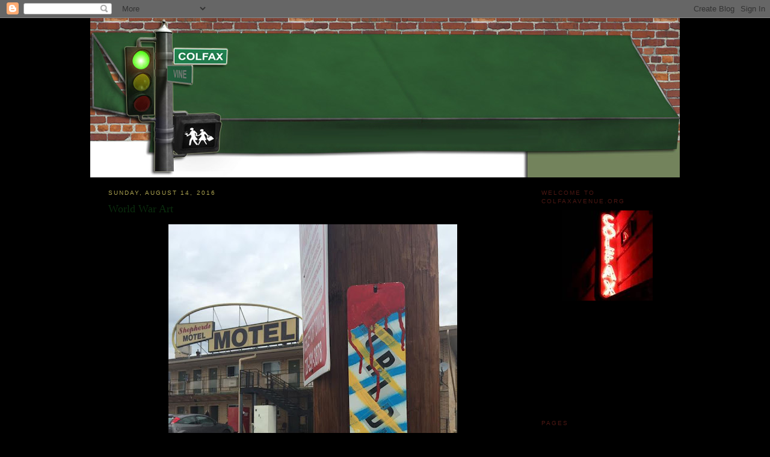

--- FILE ---
content_type: text/html; charset=UTF-8
request_url: http://www.colfaxavenue.org/2016/08/world-war-art.html
body_size: 15514
content:
<!DOCTYPE html>
<html dir='ltr' xmlns='http://www.w3.org/1999/xhtml' xmlns:b='http://www.google.com/2005/gml/b' xmlns:data='http://www.google.com/2005/gml/data' xmlns:expr='http://www.google.com/2005/gml/expr'>
<meta content='Colfax Avenue is the longest commercial street in the USA, and truly one of the most unique streets anywhere. ColfaxAvenue.org is a definitive guide to the heart and soul of Colfax, which runs through Golden, Lakewood, Denver, Aurora, Strasburg, and Bennett, Colorado.' name='description'/>
<meta content='colfax avenue,colfax ave,highway 40,route 40,denver,lakewood,aurora,colorado' name='keywords'/>
<head>
<link href='https://www.blogger.com/static/v1/widgets/2944754296-widget_css_bundle.css' rel='stylesheet' type='text/css'/>
<meta content='text/html; charset=UTF-8' http-equiv='Content-Type'/>
<meta content='blogger' name='generator'/>
<link href='http://www.colfaxavenue.org/favicon.ico' rel='icon' type='image/x-icon'/>
<link href='http://www.colfaxavenue.org/2016/08/world-war-art.html' rel='canonical'/>
<link rel="alternate" type="application/atom+xml" title="Colfax Avenue - Atom" href="http://www.colfaxavenue.org/feeds/posts/default" />
<link rel="alternate" type="application/rss+xml" title="Colfax Avenue - RSS" href="http://www.colfaxavenue.org/feeds/posts/default?alt=rss" />
<link rel="service.post" type="application/atom+xml" title="Colfax Avenue - Atom" href="https://www.blogger.com/feeds/5615125329962642667/posts/default" />

<link rel="alternate" type="application/atom+xml" title="Colfax Avenue - Atom" href="http://www.colfaxavenue.org/feeds/165664949270902196/comments/default" />
<!--Can't find substitution for tag [blog.ieCssRetrofitLinks]-->
<link href='https://blogger.googleusercontent.com/img/b/R29vZ2xl/AVvXsEgOBwapANRsQkhF7SkXY2TWnUHAOKOQE6leyHWSyVrMUBKd_NZhBspwYfIzPu91l9IlR75xQ-44vsvrK0PmiAufP8clZwatJOhgm_005YsH9bs8OahXphkLwWQ0F6Hpjb5OpGXyAYfQnjE/s640/WorldWarArt.jpg' rel='image_src'/>
<meta content='http://www.colfaxavenue.org/2016/08/world-war-art.html' property='og:url'/>
<meta content='World War Art' property='og:title'/>
<meta content='  Photo by Tom Fesing   Cool World War Art piece in front of the Shepherd&#39;s Motel at Valentia &amp; East Colfax Ave. ' property='og:description'/>
<meta content='https://blogger.googleusercontent.com/img/b/R29vZ2xl/AVvXsEgOBwapANRsQkhF7SkXY2TWnUHAOKOQE6leyHWSyVrMUBKd_NZhBspwYfIzPu91l9IlR75xQ-44vsvrK0PmiAufP8clZwatJOhgm_005YsH9bs8OahXphkLwWQ0F6Hpjb5OpGXyAYfQnjE/w1200-h630-p-k-no-nu/WorldWarArt.jpg' property='og:image'/>
<title>Colfax Avenue: World War Art</title>
<style id='page-skin-1' type='text/css'><!--
/*
-----------------------------------------------
Blogger Template Style
Name:     Minima
Designer: Douglas Bowman
URL:      www.stopdesign.com
Date:     26 Feb 2004
Updated by: Blogger Team
----------------------------------------------- */
/* Variable definitions
====================
<Variable name="bodyfont" description="Text Font"
type="font" default="normal normal 100% Georgia, Serif">
<Variable name="headerfont" description="Sidebar Title Font"
type="font"
default="normal normal 78% 'Trebuchet MS',Trebuchet,Arial,Verdana,Sans-serif">
<Variable name="pagetitlefont" description="Blog Title Font"
type="font"
default="normal normal 200% Georgia, Serif">
<Variable name="descriptionfont" description="Blog Description Font"
type="font"
default="normal normal 78% 'Trebuchet MS', Trebuchet, Arial, Verdana, Sans-serif">
<Variable name="postfooterfont" description="Post Footer Font"
type="font"
default="normal normal 78% 'Trebuchet MS', Trebuchet, Arial, Verdana, Sans-serif">
<Variable name="startSide" description="Side where text starts in blog language"
type="automatic" default="left">
<Variable name="endSide" description="Side where text ends in blog language"
type="automatic" default="right">
*/
/* Use this with templates/template-twocol.html */
body {
background: #000000;
background-position:center top;
margin:0;
color:#000000;
font:x-small Georgia Serif;
font-size/* */:/**/small;
font-size: /**/small;
text-align: center;
}
#stage {
width: 980px;
background: url('http://spillout.com/images/colfaxavenue-sidebar.jpg') repeat-y;
}
a:link {
color:#91171f ;
text-decoration:none;
}
a:visited {
color:#91171f ;
text-decoration:none;
}
a:hover {
color:#91171f;
text-decoration:underline;
}
a img {
border-width:0;
}
/* Header
-----------------------------------------------
*/
#header-wrapper {
border-bottom:1px solid #000000;
}
#header-inner {
background-position: center;
}
#header {
margin: 0px;
text-align: center;
color:#0a2b0d;
}
#header h1 {
margin:5px 5px 0;
padding:0px;
line-height:1.2em;
letter-spacing:.05em;
font: normal bold 22px Georgia, Serif;
}
#header a {
color:#0a2b0d;
text-decoration:none;
}
#header a:hover {
color:#e17c6d;
}
#header .description {
margin:0 5px 5px;
padding:0 0px 15px 80px;
max-width:500px;
text-transform:uppercase;
letter-spacing:.2em;
line-height: 1.4em;
font: normal normal 12px 'Trebuchet MS', Trebuchet, Arial, Verdana, Sans-serif;
color: #535353;
}
#header img {
}
/* Outer-Wrapper
----------------------------------------------- */
#outer-wrapper {
width: 980px;
margin:0 auto;
padding:0px 0 50px 0;
text-align:left;
font: normal normal 100% Georgia, Serif;
}
#main-wrapper {
width: 680px;
float: left;
word-wrap: break-word; /* fix for long text breaking sidebar float in IE */
overflow: hidden;     /* fix for long non-text content breaking IE sidebar float */
padding-top: 0px;
margin-left: 30px;
margin-right: 30px;
}
#sidebar-wrapper {
width: 220px;
float: right;
padding: 10px;
padding-top: 0px;
word-wrap: break-word; /* fix for long text breaking sidebar float in IE */
overflow: hidden;      /* fix for long non-text content breaking IE sidebar float */
}
#sidebar-wrapper a:link, #sidebar-wrapper a:visited {color:#1c2f1e;}
/* Headings
----------------------------------------------- */
h2 {
margin:1.5em 0 .75em;
font:normal normal 78% 'Trebuchet MS',Trebuchet,Arial,Verdana,Sans-serif;
line-height: 1.4em;
text-transform:uppercase;
letter-spacing:.2em;
color:#0a2b0d;
}
#sidebar h2 {
margin:1.5em 0 .75em;
font:78%/1.4em "Trebuchet MS",Trebuchet,Arial,Verdana,Sans-serif;
text-transform:uppercase;
letter-spacing:.2em;
color:#4b1713;
}
/* Posts
-----------------------------------------------
*/
h2.date-header {
margin:1.5em 0 .5em;
color: #aba250 ;
}
.post {
margin:.5em 0 1.5em;
border-bottom:1px dotted #000000;
padding-bottom:1.5em;
}
.post h3 {
margin:.25em 0 0;
padding:0 0 4px;
font-size:140%;
font-weight:normal;
line-height:1.4em;
color:#0a2b0d;
}
.post h3 a, .post h3 a:visited, .post h3 strong {
display:block;
text-decoration:none;
color:#0a2b0d;
font-weight:normal;
}
.post h3 strong, .post h3 a:hover {
color:#0a2b0d;
}
.post-body {
margin:0 0 .75em;
line-height:1.6em;
}
.post-body blockquote {
line-height:1.3em;
}
.post-footer {
margin: .75em 0;
color:#333;
text-transform:uppercase;
letter-spacing:.1em;
font: normal normal 78% 'Trebuchet MS', Trebuchet, Arial, Verdana, Sans-serif;
line-height: 1.4em;
}
.comment-link {
margin-left:.6em;
}
.post img {
padding:4px;
border:1px solid #000000;
}
.post blockquote {
margin:1em 20px;
}
.post blockquote p {
margin:.75em 0;
}
/* Comments
----------------------------------------------- */
#comments h4 {
margin:1em 0;
font-weight: bold;
line-height: 1.4em;
text-transform:uppercase;
letter-spacing:.2em;
color: #333;
}
#comments-block {
margin:1em 0 1.5em;
line-height:1.6em;
}
#comments-block .comment-author {
margin:.5em 0;
}
#comments-block .comment-body {
margin:.25em 0 0;
}
#comments-block .comment-footer {
margin:-.25em 0 2em;
line-height: 1.4em;
text-transform:uppercase;
letter-spacing:.1em;
}
#comments-block .comment-body p {
margin:0 0 .75em;
}
.deleted-comment {
font-style:italic;
color:gray;
}
#blog-pager-newer-link {
float: left;
}
#blog-pager-older-link {
float: right;
}
#blog-pager {
text-align: center;
}
.feed-links {
clear: both;
line-height: 2.5em;
}
/* Sidebar Content
----------------------------------------------- */
.sidebar {
color: #000000;
line-height: 1.5em;
}
.sidebar ul {
list-style:none;
margin:0 0 0;
padding:0 0 0;
}
.sidebar li {
margin:0;
padding-top:0;
padding-right:0;
padding-bottom:.25em;
padding-left:15px;
text-indent:-15px;
line-height:1.5em;
}
.sidebar .widget, .main .widget {
border-bottom:1px dotted #000000;
margin:0 0 1.5em;
padding:0 0 1.5em;
}
.main .Blog {
border-bottom-width: 0;
}
/* Profile
----------------------------------------------- */
.profile-img {
float: left;
margin-top: 0;
margin-right: 5px;
margin-bottom: 5px;
margin-left: 0;
padding: 4px;
border: 1px solid #000000;
}
.profile-data {
margin:0;
text-transform:uppercase;
letter-spacing:.1em;
font: normal normal 78% 'Trebuchet MS', Trebuchet, Arial, Verdana, Sans-serif;
color: #000000;
font-weight: bold;
line-height: 1.6em;
}
.profile-datablock {
margin:.5em 0 .5em;
}
.profile-textblock {
margin: 0.5em 0;
line-height: 1.6em;
}
.profile-link {
font: normal normal 78% 'Trebuchet MS', Trebuchet, Arial, Verdana, Sans-serif;
text-transform: uppercase;
letter-spacing: .1em;
}
/* Footer
----------------------------------------------- */
#footer {
width:980px;
clear:both;
margin:0 auto;
padding-top:15px;
line-height: 1.6em;
text-transform:uppercase;
letter-spacing:.1em;
text-align: center;
}

--></style>
<link href='https://www.blogger.com/dyn-css/authorization.css?targetBlogID=5615125329962642667&amp;zx=9402797b-3677-429e-97aa-016e9841c0d6' media='none' onload='if(media!=&#39;all&#39;)media=&#39;all&#39;' rel='stylesheet'/><noscript><link href='https://www.blogger.com/dyn-css/authorization.css?targetBlogID=5615125329962642667&amp;zx=9402797b-3677-429e-97aa-016e9841c0d6' rel='stylesheet'/></noscript>
<meta name='google-adsense-platform-account' content='ca-host-pub-1556223355139109'/>
<meta name='google-adsense-platform-domain' content='blogspot.com'/>

</head>
<body>
<div class='navbar section' id='navbar'><div class='widget Navbar' data-version='1' id='Navbar1'><script type="text/javascript">
    function setAttributeOnload(object, attribute, val) {
      if(window.addEventListener) {
        window.addEventListener('load',
          function(){ object[attribute] = val; }, false);
      } else {
        window.attachEvent('onload', function(){ object[attribute] = val; });
      }
    }
  </script>
<div id="navbar-iframe-container"></div>
<script type="text/javascript" src="https://apis.google.com/js/platform.js"></script>
<script type="text/javascript">
      gapi.load("gapi.iframes:gapi.iframes.style.bubble", function() {
        if (gapi.iframes && gapi.iframes.getContext) {
          gapi.iframes.getContext().openChild({
              url: 'https://www.blogger.com/navbar/5615125329962642667?po\x3d165664949270902196\x26origin\x3dhttp://www.colfaxavenue.org',
              where: document.getElementById("navbar-iframe-container"),
              id: "navbar-iframe"
          });
        }
      });
    </script><script type="text/javascript">
(function() {
var script = document.createElement('script');
script.type = 'text/javascript';
script.src = '//pagead2.googlesyndication.com/pagead/js/google_top_exp.js';
var head = document.getElementsByTagName('head')[0];
if (head) {
head.appendChild(script);
}})();
</script>
</div></div>
<div id='outer-wrapper'><div id='wrap2'>
<!-- skip links for text browsers -->
<span id='skiplinks' style='display:none;'>
<a href='#main'>skip to main </a> |
      <a href='#sidebar'>skip to sidebar</a>
</span>
<div id='stage'>
<div id='header'><a href='http://www.colfaxavenue.com'><img border='0' src='http://spillout.com/images/colfaxavenue-header.jpg'/></a></div>
<div id='content-wrapper'>
<div id='crosscol-wrapper' style='text-align:center'>
<div class='crosscol no-items section' id='crosscol'></div>
</div>
<div id='main-wrapper'>
<div class='main section' id='main'><div class='widget Blog' data-version='1' id='Blog1'>
<div class='blog-posts hfeed'>

          <div class="date-outer">
        
<h2 class='date-header'><span>Sunday, August 14, 2016</span></h2>

          <div class="date-posts">
        
<div class='post-outer'>
<div class='post hentry' itemscope='itemscope' itemtype='http://schema.org/BlogPosting'>
<a name='165664949270902196'></a>
<h3 class='post-title entry-title' itemprop='name'>
World War Art
</h3>
<div class='post-header'>
<div class='post-header-line-1'></div>
</div>
<div class='post-body entry-content' id='post-body-165664949270902196' itemprop='articleBody'>
<table align="center" cellpadding="0" cellspacing="0" class="tr-caption-container" style="margin-left: auto; margin-right: auto; text-align: center;"><tbody>
<tr><td style="text-align: center;"><a href="https://blogger.googleusercontent.com/img/b/R29vZ2xl/AVvXsEgOBwapANRsQkhF7SkXY2TWnUHAOKOQE6leyHWSyVrMUBKd_NZhBspwYfIzPu91l9IlR75xQ-44vsvrK0PmiAufP8clZwatJOhgm_005YsH9bs8OahXphkLwWQ0F6Hpjb5OpGXyAYfQnjE/s1600/WorldWarArt.jpg" imageanchor="1" style="margin-left: auto; margin-right: auto;"><img border="0" height="640" src="https://blogger.googleusercontent.com/img/b/R29vZ2xl/AVvXsEgOBwapANRsQkhF7SkXY2TWnUHAOKOQE6leyHWSyVrMUBKd_NZhBspwYfIzPu91l9IlR75xQ-44vsvrK0PmiAufP8clZwatJOhgm_005YsH9bs8OahXphkLwWQ0F6Hpjb5OpGXyAYfQnjE/s640/WorldWarArt.jpg" width="480" /></a></td></tr>
<tr><td class="tr-caption" style="text-align: center;">Photo by Tom Fesing</td></tr>
</tbody></table>
<span class="fbPhotosPhotoCaption" data-ft="{&quot;tn&quot;:&quot;K&quot;}" id="fbPhotoSnowliftCaption" tabindex="0"><span class="hasCaption">Cool World War Art piece in front of the Shepherd's Motel at Valentia &amp; East Colfax Ave. </span></span>
<div style='clear: both;'></div>
</div>
<div class='post-footer'>
<div class='post-footer-line post-footer-line-1'><span class='post-author vcard'>
Posted by
<span class='fn'>
<a href='https://www.blogger.com/profile/05786817197870334861' itemprop='author' rel='author' title='author profile'>
Colfax Avenue
</a>
</span>
</span>
<span class='post-timestamp'>
at
<a class='timestamp-link' href='http://www.colfaxavenue.org/2016/08/world-war-art.html' itemprop='url' rel='bookmark' title='permanent link'><abbr class='published' itemprop='datePublished' title='2016-08-14T00:00:00-06:00'>12:00&#8239;AM</abbr></a>
</span>
<span class='post-comment-link'>
</span>
<span class='post-icons'>
<span class='item-control blog-admin pid-1027718972'>
<a href='https://www.blogger.com/post-edit.g?blogID=5615125329962642667&postID=165664949270902196&from=pencil' title='Edit Post'>
<img alt='' class='icon-action' height='18' src='https://resources.blogblog.com/img/icon18_edit_allbkg.gif' width='18'/>
</a>
</span>
</span>
<div class='post-share-buttons goog-inline-block'>
<a class='goog-inline-block share-button sb-email' href='https://www.blogger.com/share-post.g?blogID=5615125329962642667&postID=165664949270902196&target=email' target='_blank' title='Email This'><span class='share-button-link-text'>Email This</span></a><a class='goog-inline-block share-button sb-blog' href='https://www.blogger.com/share-post.g?blogID=5615125329962642667&postID=165664949270902196&target=blog' onclick='window.open(this.href, "_blank", "height=270,width=475"); return false;' target='_blank' title='BlogThis!'><span class='share-button-link-text'>BlogThis!</span></a><a class='goog-inline-block share-button sb-twitter' href='https://www.blogger.com/share-post.g?blogID=5615125329962642667&postID=165664949270902196&target=twitter' target='_blank' title='Share to X'><span class='share-button-link-text'>Share to X</span></a><a class='goog-inline-block share-button sb-facebook' href='https://www.blogger.com/share-post.g?blogID=5615125329962642667&postID=165664949270902196&target=facebook' onclick='window.open(this.href, "_blank", "height=430,width=640"); return false;' target='_blank' title='Share to Facebook'><span class='share-button-link-text'>Share to Facebook</span></a><a class='goog-inline-block share-button sb-pinterest' href='https://www.blogger.com/share-post.g?blogID=5615125329962642667&postID=165664949270902196&target=pinterest' target='_blank' title='Share to Pinterest'><span class='share-button-link-text'>Share to Pinterest</span></a>
</div>
</div>
<div class='post-footer-line post-footer-line-2'><span class='post-labels'>
</span>
</div>
<div class='post-footer-line post-footer-line-3'><span class='post-location'>
</span>
</div>
</div>
</div>
<div class='comments' id='comments'>
<a name='comments'></a>
<h4>No comments:</h4>
<div id='Blog1_comments-block-wrapper'>
<dl class='avatar-comment-indent' id='comments-block'>
</dl>
</div>
<p class='comment-footer'>
<div class='comment-form'>
<a name='comment-form'></a>
<h4 id='comment-post-message'>Post a Comment</h4>
<p>
</p>
<a href='https://www.blogger.com/comment/frame/5615125329962642667?po=165664949270902196&hl=en&saa=85391&origin=http://www.colfaxavenue.org' id='comment-editor-src'></a>
<iframe allowtransparency='true' class='blogger-iframe-colorize blogger-comment-from-post' frameborder='0' height='410px' id='comment-editor' name='comment-editor' src='' width='100%'></iframe>
<script src='https://www.blogger.com/static/v1/jsbin/2830521187-comment_from_post_iframe.js' type='text/javascript'></script>
<script type='text/javascript'>
      BLOG_CMT_createIframe('https://www.blogger.com/rpc_relay.html');
    </script>
</div>
</p>
</div>
</div>

        </div></div>
      
</div>
<div class='blog-pager' id='blog-pager'>
<span id='blog-pager-newer-link'>
<a class='blog-pager-newer-link' href='http://www.colfaxavenue.org/2016/08/colfax-youve-really-outdone-yourself.html' id='Blog1_blog-pager-newer-link' title='Newer Post'>Newer Post</a>
</span>
<span id='blog-pager-older-link'>
<a class='blog-pager-older-link' href='http://www.colfaxavenue.org/2016/08/new-sidewalk-project-first-of-its-kind.html' id='Blog1_blog-pager-older-link' title='Older Post'>Older Post</a>
</span>
<a class='home-link' href='http://www.colfaxavenue.org/'>Home</a>
</div>
<div class='clear'></div>
<div class='post-feeds'>
<div class='feed-links'>
Subscribe to:
<a class='feed-link' href='http://www.colfaxavenue.org/feeds/165664949270902196/comments/default' target='_blank' type='application/atom+xml'>Post Comments (Atom)</a>
</div>
</div>
</div></div>
</div>
<div id='sidebar-wrapper'>
<div class='sidebar section' id='sidebar'><div class='widget Text' data-version='1' id='Text1'>
<h2 class='title'>Welcome to ColfaxAvenue.org</h2>
<div class='widget-content'>
<center><img alt="" src="[data-uri]" / /><br /><b>Miles and miles of content<br />on the Longest, Wickedest<br />Main Street in America<br />since 2004!<br /><br />Celebrating 158 Years<br /> of Colfax Avenue in 2026<br />1868-2026<br /></b></center>
</div>
<div class='clear'></div>
</div><div class='widget PageList' data-version='1' id='PageList1'>
<h2>Pages</h2>
<div class='widget-content'>
<ul>
<li>
<a href='https://www.colfaxavenue.org/'>Home</a>
</li>
<li>
<a href='http://www.colfaxavenue.org/p/about-us.html'>Contact Us</a>
</li>
<li>
<a href='http://www.colfaxavenue.org/p/civic-center-park.html'>Civic Center Park</a>
</li>
<li>
<a href='http://www.colfaxavenue.org/p/colfax-museum.html'>Colfax Avenue Museum</a>
</li>
<li>
<a href='http://www.colfaxavenue.org/p/colfax-crawl_13.html'>Colfax Crawl</a>
</li>
<li>
<a href='http://www.colfaxavenue.org/p/colfax-inspired-art.html'>Colfax Inspired Art</a>
</li>
<li>
<a href='http://www.colfaxavenue.org/p/diners-and-drive-ins.html'>Diners and Drive-Ins</a>
</li>
<li>
<a href='http://www.colfaxavenue.org/p/downtown-town.html'>Downtown A-Town</a>
</li>
<li>
<a href='http://www.colfaxavenue.org/p/golden-triangle.html'>Golden Triangle</a>
</li>
<li>
<a href='http://www.colfaxavenue.org/p/greek-town.html'>Greek Town</a>
</li>
<li>
<a href='http://www.colfaxavenue.org/p/historic-route-40.html'>Historic Route 40</a>
</li>
<li>
<a href='http://www.colfaxavenue.org/p/history-of-colfax-avenue.html'>History of Colfax Avenue</a>
</li>
<li>
<a href='http://www.colfaxavenue.org/p/colfax-avenue-motels.html'>Motels on Colfax Avenue</a>
</li>
<li>
<a href='http://www.colfaxavenue.org/p/music-venues_1.html'>Music Venues</a>
</li>
<li>
<a href='http://www.colfaxavenue.org/p/neon-signs-on-colfax-avenue.html'>Neon Signs on Colfax</a>
</li>
<li>
<a href='http://www.colfaxavenue.org/p/non-profit-organizations_21.html'>Non-Profit Organizations</a>
</li>
<li>
<a href='http://www.colfaxavenue.org/p/schuyler-colfax.html'>Schuyler Colfax</a>
</li>
<li>
<a href='http://www.colfaxavenue.org/p/smoky-hill-trail.html'>Smoky Hill Trail</a>
</li>
<li>
<a href='http://www.colfaxavenue.org/p/performing-arts-venues.html'>Theaters and Performing Arts </a>
</li>
<li>
<a href='http://www.colfaxavenue.org/p/walk-of-fame.html'>Walk of Fame</a>
</li>
</ul>
<div class='clear'></div>
</div>
</div>
<div class='widget Subscribe' data-version='1' id='Subscribe1'>
<div style='white-space:nowrap'>
<h2 class='title'>Subscribe To</h2>
<div class='widget-content'>
<div class='subscribe-wrapper subscribe-type-POST'>
<div class='subscribe expanded subscribe-type-POST' id='SW_READER_LIST_Subscribe1POST' style='display:none;'>
<div class='top'>
<span class='inner' onclick='return(_SW_toggleReaderList(event, "Subscribe1POST"));'>
<img class='subscribe-dropdown-arrow' src='https://resources.blogblog.com/img/widgets/arrow_dropdown.gif'/>
<img align='absmiddle' alt='' border='0' class='feed-icon' src='https://resources.blogblog.com/img/icon_feed12.png'/>
Posts
</span>
<div class='feed-reader-links'>
<a class='feed-reader-link' href='https://www.netvibes.com/subscribe.php?url=http%3A%2F%2Fwww.colfaxavenue.org%2Ffeeds%2Fposts%2Fdefault' target='_blank'>
<img src='https://resources.blogblog.com/img/widgets/subscribe-netvibes.png'/>
</a>
<a class='feed-reader-link' href='https://add.my.yahoo.com/content?url=http%3A%2F%2Fwww.colfaxavenue.org%2Ffeeds%2Fposts%2Fdefault' target='_blank'>
<img src='https://resources.blogblog.com/img/widgets/subscribe-yahoo.png'/>
</a>
<a class='feed-reader-link' href='http://www.colfaxavenue.org/feeds/posts/default' target='_blank'>
<img align='absmiddle' class='feed-icon' src='https://resources.blogblog.com/img/icon_feed12.png'/>
                  Atom
                </a>
</div>
</div>
<div class='bottom'></div>
</div>
<div class='subscribe' id='SW_READER_LIST_CLOSED_Subscribe1POST' onclick='return(_SW_toggleReaderList(event, "Subscribe1POST"));'>
<div class='top'>
<span class='inner'>
<img class='subscribe-dropdown-arrow' src='https://resources.blogblog.com/img/widgets/arrow_dropdown.gif'/>
<span onclick='return(_SW_toggleReaderList(event, "Subscribe1POST"));'>
<img align='absmiddle' alt='' border='0' class='feed-icon' src='https://resources.blogblog.com/img/icon_feed12.png'/>
Posts
</span>
</span>
</div>
<div class='bottom'></div>
</div>
</div>
<div class='subscribe-wrapper subscribe-type-PER_POST'>
<div class='subscribe expanded subscribe-type-PER_POST' id='SW_READER_LIST_Subscribe1PER_POST' style='display:none;'>
<div class='top'>
<span class='inner' onclick='return(_SW_toggleReaderList(event, "Subscribe1PER_POST"));'>
<img class='subscribe-dropdown-arrow' src='https://resources.blogblog.com/img/widgets/arrow_dropdown.gif'/>
<img align='absmiddle' alt='' border='0' class='feed-icon' src='https://resources.blogblog.com/img/icon_feed12.png'/>
Comments
</span>
<div class='feed-reader-links'>
<a class='feed-reader-link' href='https://www.netvibes.com/subscribe.php?url=http%3A%2F%2Fwww.colfaxavenue.org%2Ffeeds%2F165664949270902196%2Fcomments%2Fdefault' target='_blank'>
<img src='https://resources.blogblog.com/img/widgets/subscribe-netvibes.png'/>
</a>
<a class='feed-reader-link' href='https://add.my.yahoo.com/content?url=http%3A%2F%2Fwww.colfaxavenue.org%2Ffeeds%2F165664949270902196%2Fcomments%2Fdefault' target='_blank'>
<img src='https://resources.blogblog.com/img/widgets/subscribe-yahoo.png'/>
</a>
<a class='feed-reader-link' href='http://www.colfaxavenue.org/feeds/165664949270902196/comments/default' target='_blank'>
<img align='absmiddle' class='feed-icon' src='https://resources.blogblog.com/img/icon_feed12.png'/>
                  Atom
                </a>
</div>
</div>
<div class='bottom'></div>
</div>
<div class='subscribe' id='SW_READER_LIST_CLOSED_Subscribe1PER_POST' onclick='return(_SW_toggleReaderList(event, "Subscribe1PER_POST"));'>
<div class='top'>
<span class='inner'>
<img class='subscribe-dropdown-arrow' src='https://resources.blogblog.com/img/widgets/arrow_dropdown.gif'/>
<span onclick='return(_SW_toggleReaderList(event, "Subscribe1PER_POST"));'>
<img align='absmiddle' alt='' border='0' class='feed-icon' src='https://resources.blogblog.com/img/icon_feed12.png'/>
Comments
</span>
</span>
</div>
<div class='bottom'></div>
</div>
</div>
<div style='clear:both'></div>
</div>
</div>
<div class='clear'></div>
</div><div class='widget BlogArchive' data-version='1' id='BlogArchive1'>
<h2>Blog Archive</h2>
<div class='widget-content'>
<div id='ArchiveList'>
<div id='BlogArchive1_ArchiveList'>
<ul class='hierarchy'>
<li class='archivedate collapsed'>
<a class='toggle' href='javascript:void(0)'>
<span class='zippy'>

        &#9658;&#160;
      
</span>
</a>
<a class='post-count-link' href='http://www.colfaxavenue.org/2025/'>
2025
</a>
<span class='post-count' dir='ltr'>(1)</span>
<ul class='hierarchy'>
<li class='archivedate collapsed'>
<a class='toggle' href='javascript:void(0)'>
<span class='zippy'>

        &#9658;&#160;
      
</span>
</a>
<a class='post-count-link' href='http://www.colfaxavenue.org/2025/08/'>
August
</a>
<span class='post-count' dir='ltr'>(1)</span>
</li>
</ul>
</li>
</ul>
<ul class='hierarchy'>
<li class='archivedate collapsed'>
<a class='toggle' href='javascript:void(0)'>
<span class='zippy'>

        &#9658;&#160;
      
</span>
</a>
<a class='post-count-link' href='http://www.colfaxavenue.org/2024/'>
2024
</a>
<span class='post-count' dir='ltr'>(75)</span>
<ul class='hierarchy'>
<li class='archivedate collapsed'>
<a class='toggle' href='javascript:void(0)'>
<span class='zippy'>

        &#9658;&#160;
      
</span>
</a>
<a class='post-count-link' href='http://www.colfaxavenue.org/2024/04/'>
April
</a>
<span class='post-count' dir='ltr'>(16)</span>
</li>
</ul>
<ul class='hierarchy'>
<li class='archivedate collapsed'>
<a class='toggle' href='javascript:void(0)'>
<span class='zippy'>

        &#9658;&#160;
      
</span>
</a>
<a class='post-count-link' href='http://www.colfaxavenue.org/2024/03/'>
March
</a>
<span class='post-count' dir='ltr'>(30)</span>
</li>
</ul>
<ul class='hierarchy'>
<li class='archivedate collapsed'>
<a class='toggle' href='javascript:void(0)'>
<span class='zippy'>

        &#9658;&#160;
      
</span>
</a>
<a class='post-count-link' href='http://www.colfaxavenue.org/2024/02/'>
February
</a>
<span class='post-count' dir='ltr'>(29)</span>
</li>
</ul>
</li>
</ul>
<ul class='hierarchy'>
<li class='archivedate collapsed'>
<a class='toggle' href='javascript:void(0)'>
<span class='zippy'>

        &#9658;&#160;
      
</span>
</a>
<a class='post-count-link' href='http://www.colfaxavenue.org/2021/'>
2021
</a>
<span class='post-count' dir='ltr'>(68)</span>
<ul class='hierarchy'>
<li class='archivedate collapsed'>
<a class='toggle' href='javascript:void(0)'>
<span class='zippy'>

        &#9658;&#160;
      
</span>
</a>
<a class='post-count-link' href='http://www.colfaxavenue.org/2021/03/'>
March
</a>
<span class='post-count' dir='ltr'>(11)</span>
</li>
</ul>
<ul class='hierarchy'>
<li class='archivedate collapsed'>
<a class='toggle' href='javascript:void(0)'>
<span class='zippy'>

        &#9658;&#160;
      
</span>
</a>
<a class='post-count-link' href='http://www.colfaxavenue.org/2021/02/'>
February
</a>
<span class='post-count' dir='ltr'>(27)</span>
</li>
</ul>
<ul class='hierarchy'>
<li class='archivedate collapsed'>
<a class='toggle' href='javascript:void(0)'>
<span class='zippy'>

        &#9658;&#160;
      
</span>
</a>
<a class='post-count-link' href='http://www.colfaxavenue.org/2021/01/'>
January
</a>
<span class='post-count' dir='ltr'>(30)</span>
</li>
</ul>
</li>
</ul>
<ul class='hierarchy'>
<li class='archivedate collapsed'>
<a class='toggle' href='javascript:void(0)'>
<span class='zippy'>

        &#9658;&#160;
      
</span>
</a>
<a class='post-count-link' href='http://www.colfaxavenue.org/2020/'>
2020
</a>
<span class='post-count' dir='ltr'>(59)</span>
<ul class='hierarchy'>
<li class='archivedate collapsed'>
<a class='toggle' href='javascript:void(0)'>
<span class='zippy'>

        &#9658;&#160;
      
</span>
</a>
<a class='post-count-link' href='http://www.colfaxavenue.org/2020/12/'>
December
</a>
<span class='post-count' dir='ltr'>(31)</span>
</li>
</ul>
<ul class='hierarchy'>
<li class='archivedate collapsed'>
<a class='toggle' href='javascript:void(0)'>
<span class='zippy'>

        &#9658;&#160;
      
</span>
</a>
<a class='post-count-link' href='http://www.colfaxavenue.org/2020/11/'>
November
</a>
<span class='post-count' dir='ltr'>(28)</span>
</li>
</ul>
</li>
</ul>
<ul class='hierarchy'>
<li class='archivedate collapsed'>
<a class='toggle' href='javascript:void(0)'>
<span class='zippy'>

        &#9658;&#160;
      
</span>
</a>
<a class='post-count-link' href='http://www.colfaxavenue.org/2018/'>
2018
</a>
<span class='post-count' dir='ltr'>(86)</span>
<ul class='hierarchy'>
<li class='archivedate collapsed'>
<a class='toggle' href='javascript:void(0)'>
<span class='zippy'>

        &#9658;&#160;
      
</span>
</a>
<a class='post-count-link' href='http://www.colfaxavenue.org/2018/04/'>
April
</a>
<span class='post-count' dir='ltr'>(6)</span>
</li>
</ul>
<ul class='hierarchy'>
<li class='archivedate collapsed'>
<a class='toggle' href='javascript:void(0)'>
<span class='zippy'>

        &#9658;&#160;
      
</span>
</a>
<a class='post-count-link' href='http://www.colfaxavenue.org/2018/03/'>
March
</a>
<span class='post-count' dir='ltr'>(26)</span>
</li>
</ul>
<ul class='hierarchy'>
<li class='archivedate collapsed'>
<a class='toggle' href='javascript:void(0)'>
<span class='zippy'>

        &#9658;&#160;
      
</span>
</a>
<a class='post-count-link' href='http://www.colfaxavenue.org/2018/02/'>
February
</a>
<span class='post-count' dir='ltr'>(26)</span>
</li>
</ul>
<ul class='hierarchy'>
<li class='archivedate collapsed'>
<a class='toggle' href='javascript:void(0)'>
<span class='zippy'>

        &#9658;&#160;
      
</span>
</a>
<a class='post-count-link' href='http://www.colfaxavenue.org/2018/01/'>
January
</a>
<span class='post-count' dir='ltr'>(28)</span>
</li>
</ul>
</li>
</ul>
<ul class='hierarchy'>
<li class='archivedate collapsed'>
<a class='toggle' href='javascript:void(0)'>
<span class='zippy'>

        &#9658;&#160;
      
</span>
</a>
<a class='post-count-link' href='http://www.colfaxavenue.org/2017/'>
2017
</a>
<span class='post-count' dir='ltr'>(335)</span>
<ul class='hierarchy'>
<li class='archivedate collapsed'>
<a class='toggle' href='javascript:void(0)'>
<span class='zippy'>

        &#9658;&#160;
      
</span>
</a>
<a class='post-count-link' href='http://www.colfaxavenue.org/2017/12/'>
December
</a>
<span class='post-count' dir='ltr'>(30)</span>
</li>
</ul>
<ul class='hierarchy'>
<li class='archivedate collapsed'>
<a class='toggle' href='javascript:void(0)'>
<span class='zippy'>

        &#9658;&#160;
      
</span>
</a>
<a class='post-count-link' href='http://www.colfaxavenue.org/2017/11/'>
November
</a>
<span class='post-count' dir='ltr'>(25)</span>
</li>
</ul>
<ul class='hierarchy'>
<li class='archivedate collapsed'>
<a class='toggle' href='javascript:void(0)'>
<span class='zippy'>

        &#9658;&#160;
      
</span>
</a>
<a class='post-count-link' href='http://www.colfaxavenue.org/2017/10/'>
October
</a>
<span class='post-count' dir='ltr'>(26)</span>
</li>
</ul>
<ul class='hierarchy'>
<li class='archivedate collapsed'>
<a class='toggle' href='javascript:void(0)'>
<span class='zippy'>

        &#9658;&#160;
      
</span>
</a>
<a class='post-count-link' href='http://www.colfaxavenue.org/2017/09/'>
September
</a>
<span class='post-count' dir='ltr'>(30)</span>
</li>
</ul>
<ul class='hierarchy'>
<li class='archivedate collapsed'>
<a class='toggle' href='javascript:void(0)'>
<span class='zippy'>

        &#9658;&#160;
      
</span>
</a>
<a class='post-count-link' href='http://www.colfaxavenue.org/2017/08/'>
August
</a>
<span class='post-count' dir='ltr'>(27)</span>
</li>
</ul>
<ul class='hierarchy'>
<li class='archivedate collapsed'>
<a class='toggle' href='javascript:void(0)'>
<span class='zippy'>

        &#9658;&#160;
      
</span>
</a>
<a class='post-count-link' href='http://www.colfaxavenue.org/2017/07/'>
July
</a>
<span class='post-count' dir='ltr'>(29)</span>
</li>
</ul>
<ul class='hierarchy'>
<li class='archivedate collapsed'>
<a class='toggle' href='javascript:void(0)'>
<span class='zippy'>

        &#9658;&#160;
      
</span>
</a>
<a class='post-count-link' href='http://www.colfaxavenue.org/2017/06/'>
June
</a>
<span class='post-count' dir='ltr'>(27)</span>
</li>
</ul>
<ul class='hierarchy'>
<li class='archivedate collapsed'>
<a class='toggle' href='javascript:void(0)'>
<span class='zippy'>

        &#9658;&#160;
      
</span>
</a>
<a class='post-count-link' href='http://www.colfaxavenue.org/2017/05/'>
May
</a>
<span class='post-count' dir='ltr'>(29)</span>
</li>
</ul>
<ul class='hierarchy'>
<li class='archivedate collapsed'>
<a class='toggle' href='javascript:void(0)'>
<span class='zippy'>

        &#9658;&#160;
      
</span>
</a>
<a class='post-count-link' href='http://www.colfaxavenue.org/2017/04/'>
April
</a>
<span class='post-count' dir='ltr'>(31)</span>
</li>
</ul>
<ul class='hierarchy'>
<li class='archivedate collapsed'>
<a class='toggle' href='javascript:void(0)'>
<span class='zippy'>

        &#9658;&#160;
      
</span>
</a>
<a class='post-count-link' href='http://www.colfaxavenue.org/2017/03/'>
March
</a>
<span class='post-count' dir='ltr'>(28)</span>
</li>
</ul>
<ul class='hierarchy'>
<li class='archivedate collapsed'>
<a class='toggle' href='javascript:void(0)'>
<span class='zippy'>

        &#9658;&#160;
      
</span>
</a>
<a class='post-count-link' href='http://www.colfaxavenue.org/2017/02/'>
February
</a>
<span class='post-count' dir='ltr'>(26)</span>
</li>
</ul>
<ul class='hierarchy'>
<li class='archivedate collapsed'>
<a class='toggle' href='javascript:void(0)'>
<span class='zippy'>

        &#9658;&#160;
      
</span>
</a>
<a class='post-count-link' href='http://www.colfaxavenue.org/2017/01/'>
January
</a>
<span class='post-count' dir='ltr'>(27)</span>
</li>
</ul>
</li>
</ul>
<ul class='hierarchy'>
<li class='archivedate expanded'>
<a class='toggle' href='javascript:void(0)'>
<span class='zippy toggle-open'>

        &#9660;&#160;
      
</span>
</a>
<a class='post-count-link' href='http://www.colfaxavenue.org/2016/'>
2016
</a>
<span class='post-count' dir='ltr'>(338)</span>
<ul class='hierarchy'>
<li class='archivedate collapsed'>
<a class='toggle' href='javascript:void(0)'>
<span class='zippy'>

        &#9658;&#160;
      
</span>
</a>
<a class='post-count-link' href='http://www.colfaxavenue.org/2016/12/'>
December
</a>
<span class='post-count' dir='ltr'>(31)</span>
</li>
</ul>
<ul class='hierarchy'>
<li class='archivedate collapsed'>
<a class='toggle' href='javascript:void(0)'>
<span class='zippy'>

        &#9658;&#160;
      
</span>
</a>
<a class='post-count-link' href='http://www.colfaxavenue.org/2016/11/'>
November
</a>
<span class='post-count' dir='ltr'>(28)</span>
</li>
</ul>
<ul class='hierarchy'>
<li class='archivedate collapsed'>
<a class='toggle' href='javascript:void(0)'>
<span class='zippy'>

        &#9658;&#160;
      
</span>
</a>
<a class='post-count-link' href='http://www.colfaxavenue.org/2016/10/'>
October
</a>
<span class='post-count' dir='ltr'>(30)</span>
</li>
</ul>
<ul class='hierarchy'>
<li class='archivedate collapsed'>
<a class='toggle' href='javascript:void(0)'>
<span class='zippy'>

        &#9658;&#160;
      
</span>
</a>
<a class='post-count-link' href='http://www.colfaxavenue.org/2016/09/'>
September
</a>
<span class='post-count' dir='ltr'>(26)</span>
</li>
</ul>
<ul class='hierarchy'>
<li class='archivedate expanded'>
<a class='toggle' href='javascript:void(0)'>
<span class='zippy toggle-open'>

        &#9660;&#160;
      
</span>
</a>
<a class='post-count-link' href='http://www.colfaxavenue.org/2016/08/'>
August
</a>
<span class='post-count' dir='ltr'>(29)</span>
<ul class='posts'>
<li><a href='http://www.colfaxavenue.org/2016/08/a-taste-of-ethiopia-at-abyssinia.html'>A Taste of Ethiopia at Abyssinia Restaurant</a></li>
<li><a href='http://www.colfaxavenue.org/2016/08/taylors-denvers-finest-suburban.html'>Taylor&#39;s: Denver&#39;s Finest Suburban Restaurant and ...</a></li>
<li><a href='http://www.colfaxavenue.org/2016/08/lakewood-666-el-rey-lodge.html'>Lakewood 666: The El Rey Lodge</a></li>
<li><a href='http://www.colfaxavenue.org/2016/08/tour-de-fat-is-coming-to-denver-on.html'>Tour de Fat is coming to Denver on September 10th</a></li>
<li><a href='http://www.colfaxavenue.org/2016/08/transit-opens-at-dava-september-22nd.html'>Transit opens at DAVA September 22nd</a></li>
<li><a href='http://www.colfaxavenue.org/2016/08/the-artwork-of-kirsten-denbow.html'>The Artwork of Kirsten Denbow</a></li>
<li><a href='http://www.colfaxavenue.org/2016/08/rip-van-winkles-motel.html'>Rip Van Winkle&#39;s Motel</a></li>
<li><a href='http://www.colfaxavenue.org/2016/08/festival-of-mountain-and-plain-1895.html'>Festival of Mountain and Plain, 1895</a></li>
<li><a href='http://www.colfaxavenue.org/2016/08/retro-colfax-del-norte-lodge.html'>Retro Colfax: Del Norte Lodge</a></li>
<li><a href='http://www.colfaxavenue.org/2016/08/remembering-dutch-boy-donuts.html'>Remembering Dutch Boy Donuts</a></li>
<li><a href='http://www.colfaxavenue.org/2016/08/vintage-theatre-presents-frankie-and.html'>Vintage Theatre presents Frankie and Johnny in the...</a></li>
<li><a href='http://www.colfaxavenue.org/2016/08/the-12th-annual-last-waltz-revisited.html'>The 12th Annual Last Waltz Revisited</a></li>
<li><a href='http://www.colfaxavenue.org/2016/08/tips-for-longer-life.html'>Tips for Longer Life from the Nob Hill Inn</a></li>
<li><a href='http://www.colfaxavenue.org/2016/08/jerrys-cafe-chili-king-of-colfax.html'>Jerry&#39;s Cafe - The Chili King of Colfax!</a></li>
<li><a href='http://www.colfaxavenue.org/2016/08/immaculate-collection.html'>Immaculate Collection</a></li>
<li><a href='http://www.colfaxavenue.org/2016/08/colfax-youve-really-outdone-yourself.html'>Colfax, you&#39;ve really outdone yourself this time!</a></li>
<li><a href='http://www.colfaxavenue.org/2016/08/world-war-art.html'>World War Art</a></li>
<li><a href='http://www.colfaxavenue.org/2016/08/new-sidewalk-project-first-of-its-kind.html'>New Sidewalk Project First of Its&#39; Kind in Denver</a></li>
<li><a href='http://www.colfaxavenue.org/2016/08/up-at-dome-with-goldy-bats.html'>Up-at-the-dome with the Goldy Bats</a></li>
<li><a href='http://www.colfaxavenue.org/2016/08/kerouac-drank-here-nob-hill-inn.html'>Kerouac Drank Here - Nob Hill Inn</a></li>
<li><a href='http://www.colfaxavenue.org/2016/08/this-used-to-bewhere-bob-dylan-lived.html'>This Used to Be...Where Bob Dylan lived.</a></li>
<li><a href='http://www.colfaxavenue.org/2016/08/tiki-boyds.html'>Remembering Tiki Boyd&#39;s</a></li>
<li><a href='http://www.colfaxavenue.org/2016/08/the-lakewood-theater.html'>The Lakewood Theater</a></li>
<li><a href='http://www.colfaxavenue.org/2016/08/colfax-and-colfax-b.html'>Colfax A and Colfax B</a></li>
<li><a href='http://www.colfaxavenue.org/2016/08/rm-quigley-residence-1911.html'>R.M. Quigley Residence, 1911</a></li>
<li><a href='http://www.colfaxavenue.org/2016/08/colfax-concourse-1970s.html'>Colfax Concourse, 1970s</a></li>
<li><a href='http://www.colfaxavenue.org/2016/08/colfax-bottling-works.html'>Colfax Bottling Works</a></li>
<li><a href='http://www.colfaxavenue.org/2016/08/people-who-wouldnt-like-colfax-1.html'>People Who Wouldn&#39;t Like Colfax #1: Christie Brinkley</a></li>
<li><a href='http://www.colfaxavenue.org/2016/08/the-graduate.html'>The Graduate</a></li>
</ul>
</li>
</ul>
<ul class='hierarchy'>
<li class='archivedate collapsed'>
<a class='toggle' href='javascript:void(0)'>
<span class='zippy'>

        &#9658;&#160;
      
</span>
</a>
<a class='post-count-link' href='http://www.colfaxavenue.org/2016/07/'>
July
</a>
<span class='post-count' dir='ltr'>(30)</span>
</li>
</ul>
<ul class='hierarchy'>
<li class='archivedate collapsed'>
<a class='toggle' href='javascript:void(0)'>
<span class='zippy'>

        &#9658;&#160;
      
</span>
</a>
<a class='post-count-link' href='http://www.colfaxavenue.org/2016/06/'>
June
</a>
<span class='post-count' dir='ltr'>(25)</span>
</li>
</ul>
<ul class='hierarchy'>
<li class='archivedate collapsed'>
<a class='toggle' href='javascript:void(0)'>
<span class='zippy'>

        &#9658;&#160;
      
</span>
</a>
<a class='post-count-link' href='http://www.colfaxavenue.org/2016/05/'>
May
</a>
<span class='post-count' dir='ltr'>(29)</span>
</li>
</ul>
<ul class='hierarchy'>
<li class='archivedate collapsed'>
<a class='toggle' href='javascript:void(0)'>
<span class='zippy'>

        &#9658;&#160;
      
</span>
</a>
<a class='post-count-link' href='http://www.colfaxavenue.org/2016/04/'>
April
</a>
<span class='post-count' dir='ltr'>(26)</span>
</li>
</ul>
<ul class='hierarchy'>
<li class='archivedate collapsed'>
<a class='toggle' href='javascript:void(0)'>
<span class='zippy'>

        &#9658;&#160;
      
</span>
</a>
<a class='post-count-link' href='http://www.colfaxavenue.org/2016/03/'>
March
</a>
<span class='post-count' dir='ltr'>(29)</span>
</li>
</ul>
<ul class='hierarchy'>
<li class='archivedate collapsed'>
<a class='toggle' href='javascript:void(0)'>
<span class='zippy'>

        &#9658;&#160;
      
</span>
</a>
<a class='post-count-link' href='http://www.colfaxavenue.org/2016/02/'>
February
</a>
<span class='post-count' dir='ltr'>(25)</span>
</li>
</ul>
<ul class='hierarchy'>
<li class='archivedate collapsed'>
<a class='toggle' href='javascript:void(0)'>
<span class='zippy'>

        &#9658;&#160;
      
</span>
</a>
<a class='post-count-link' href='http://www.colfaxavenue.org/2016/01/'>
January
</a>
<span class='post-count' dir='ltr'>(30)</span>
</li>
</ul>
</li>
</ul>
<ul class='hierarchy'>
<li class='archivedate collapsed'>
<a class='toggle' href='javascript:void(0)'>
<span class='zippy'>

        &#9658;&#160;
      
</span>
</a>
<a class='post-count-link' href='http://www.colfaxavenue.org/2015/'>
2015
</a>
<span class='post-count' dir='ltr'>(341)</span>
<ul class='hierarchy'>
<li class='archivedate collapsed'>
<a class='toggle' href='javascript:void(0)'>
<span class='zippy'>

        &#9658;&#160;
      
</span>
</a>
<a class='post-count-link' href='http://www.colfaxavenue.org/2015/12/'>
December
</a>
<span class='post-count' dir='ltr'>(30)</span>
</li>
</ul>
<ul class='hierarchy'>
<li class='archivedate collapsed'>
<a class='toggle' href='javascript:void(0)'>
<span class='zippy'>

        &#9658;&#160;
      
</span>
</a>
<a class='post-count-link' href='http://www.colfaxavenue.org/2015/11/'>
November
</a>
<span class='post-count' dir='ltr'>(29)</span>
</li>
</ul>
<ul class='hierarchy'>
<li class='archivedate collapsed'>
<a class='toggle' href='javascript:void(0)'>
<span class='zippy'>

        &#9658;&#160;
      
</span>
</a>
<a class='post-count-link' href='http://www.colfaxavenue.org/2015/10/'>
October
</a>
<span class='post-count' dir='ltr'>(30)</span>
</li>
</ul>
<ul class='hierarchy'>
<li class='archivedate collapsed'>
<a class='toggle' href='javascript:void(0)'>
<span class='zippy'>

        &#9658;&#160;
      
</span>
</a>
<a class='post-count-link' href='http://www.colfaxavenue.org/2015/09/'>
September
</a>
<span class='post-count' dir='ltr'>(29)</span>
</li>
</ul>
<ul class='hierarchy'>
<li class='archivedate collapsed'>
<a class='toggle' href='javascript:void(0)'>
<span class='zippy'>

        &#9658;&#160;
      
</span>
</a>
<a class='post-count-link' href='http://www.colfaxavenue.org/2015/08/'>
August
</a>
<span class='post-count' dir='ltr'>(29)</span>
</li>
</ul>
<ul class='hierarchy'>
<li class='archivedate collapsed'>
<a class='toggle' href='javascript:void(0)'>
<span class='zippy'>

        &#9658;&#160;
      
</span>
</a>
<a class='post-count-link' href='http://www.colfaxavenue.org/2015/07/'>
July
</a>
<span class='post-count' dir='ltr'>(29)</span>
</li>
</ul>
<ul class='hierarchy'>
<li class='archivedate collapsed'>
<a class='toggle' href='javascript:void(0)'>
<span class='zippy'>

        &#9658;&#160;
      
</span>
</a>
<a class='post-count-link' href='http://www.colfaxavenue.org/2015/06/'>
June
</a>
<span class='post-count' dir='ltr'>(28)</span>
</li>
</ul>
<ul class='hierarchy'>
<li class='archivedate collapsed'>
<a class='toggle' href='javascript:void(0)'>
<span class='zippy'>

        &#9658;&#160;
      
</span>
</a>
<a class='post-count-link' href='http://www.colfaxavenue.org/2015/05/'>
May
</a>
<span class='post-count' dir='ltr'>(20)</span>
</li>
</ul>
<ul class='hierarchy'>
<li class='archivedate collapsed'>
<a class='toggle' href='javascript:void(0)'>
<span class='zippy'>

        &#9658;&#160;
      
</span>
</a>
<a class='post-count-link' href='http://www.colfaxavenue.org/2015/04/'>
April
</a>
<span class='post-count' dir='ltr'>(28)</span>
</li>
</ul>
<ul class='hierarchy'>
<li class='archivedate collapsed'>
<a class='toggle' href='javascript:void(0)'>
<span class='zippy'>

        &#9658;&#160;
      
</span>
</a>
<a class='post-count-link' href='http://www.colfaxavenue.org/2015/03/'>
March
</a>
<span class='post-count' dir='ltr'>(31)</span>
</li>
</ul>
<ul class='hierarchy'>
<li class='archivedate collapsed'>
<a class='toggle' href='javascript:void(0)'>
<span class='zippy'>

        &#9658;&#160;
      
</span>
</a>
<a class='post-count-link' href='http://www.colfaxavenue.org/2015/02/'>
February
</a>
<span class='post-count' dir='ltr'>(28)</span>
</li>
</ul>
<ul class='hierarchy'>
<li class='archivedate collapsed'>
<a class='toggle' href='javascript:void(0)'>
<span class='zippy'>

        &#9658;&#160;
      
</span>
</a>
<a class='post-count-link' href='http://www.colfaxavenue.org/2015/01/'>
January
</a>
<span class='post-count' dir='ltr'>(30)</span>
</li>
</ul>
</li>
</ul>
<ul class='hierarchy'>
<li class='archivedate collapsed'>
<a class='toggle' href='javascript:void(0)'>
<span class='zippy'>

        &#9658;&#160;
      
</span>
</a>
<a class='post-count-link' href='http://www.colfaxavenue.org/2014/'>
2014
</a>
<span class='post-count' dir='ltr'>(330)</span>
<ul class='hierarchy'>
<li class='archivedate collapsed'>
<a class='toggle' href='javascript:void(0)'>
<span class='zippy'>

        &#9658;&#160;
      
</span>
</a>
<a class='post-count-link' href='http://www.colfaxavenue.org/2014/12/'>
December
</a>
<span class='post-count' dir='ltr'>(5)</span>
</li>
</ul>
<ul class='hierarchy'>
<li class='archivedate collapsed'>
<a class='toggle' href='javascript:void(0)'>
<span class='zippy'>

        &#9658;&#160;
      
</span>
</a>
<a class='post-count-link' href='http://www.colfaxavenue.org/2014/11/'>
November
</a>
<span class='post-count' dir='ltr'>(25)</span>
</li>
</ul>
<ul class='hierarchy'>
<li class='archivedate collapsed'>
<a class='toggle' href='javascript:void(0)'>
<span class='zippy'>

        &#9658;&#160;
      
</span>
</a>
<a class='post-count-link' href='http://www.colfaxavenue.org/2014/10/'>
October
</a>
<span class='post-count' dir='ltr'>(30)</span>
</li>
</ul>
<ul class='hierarchy'>
<li class='archivedate collapsed'>
<a class='toggle' href='javascript:void(0)'>
<span class='zippy'>

        &#9658;&#160;
      
</span>
</a>
<a class='post-count-link' href='http://www.colfaxavenue.org/2014/09/'>
September
</a>
<span class='post-count' dir='ltr'>(28)</span>
</li>
</ul>
<ul class='hierarchy'>
<li class='archivedate collapsed'>
<a class='toggle' href='javascript:void(0)'>
<span class='zippy'>

        &#9658;&#160;
      
</span>
</a>
<a class='post-count-link' href='http://www.colfaxavenue.org/2014/08/'>
August
</a>
<span class='post-count' dir='ltr'>(31)</span>
</li>
</ul>
<ul class='hierarchy'>
<li class='archivedate collapsed'>
<a class='toggle' href='javascript:void(0)'>
<span class='zippy'>

        &#9658;&#160;
      
</span>
</a>
<a class='post-count-link' href='http://www.colfaxavenue.org/2014/07/'>
July
</a>
<span class='post-count' dir='ltr'>(31)</span>
</li>
</ul>
<ul class='hierarchy'>
<li class='archivedate collapsed'>
<a class='toggle' href='javascript:void(0)'>
<span class='zippy'>

        &#9658;&#160;
      
</span>
</a>
<a class='post-count-link' href='http://www.colfaxavenue.org/2014/06/'>
June
</a>
<span class='post-count' dir='ltr'>(29)</span>
</li>
</ul>
<ul class='hierarchy'>
<li class='archivedate collapsed'>
<a class='toggle' href='javascript:void(0)'>
<span class='zippy'>

        &#9658;&#160;
      
</span>
</a>
<a class='post-count-link' href='http://www.colfaxavenue.org/2014/05/'>
May
</a>
<span class='post-count' dir='ltr'>(29)</span>
</li>
</ul>
<ul class='hierarchy'>
<li class='archivedate collapsed'>
<a class='toggle' href='javascript:void(0)'>
<span class='zippy'>

        &#9658;&#160;
      
</span>
</a>
<a class='post-count-link' href='http://www.colfaxavenue.org/2014/04/'>
April
</a>
<span class='post-count' dir='ltr'>(33)</span>
</li>
</ul>
<ul class='hierarchy'>
<li class='archivedate collapsed'>
<a class='toggle' href='javascript:void(0)'>
<span class='zippy'>

        &#9658;&#160;
      
</span>
</a>
<a class='post-count-link' href='http://www.colfaxavenue.org/2014/03/'>
March
</a>
<span class='post-count' dir='ltr'>(31)</span>
</li>
</ul>
<ul class='hierarchy'>
<li class='archivedate collapsed'>
<a class='toggle' href='javascript:void(0)'>
<span class='zippy'>

        &#9658;&#160;
      
</span>
</a>
<a class='post-count-link' href='http://www.colfaxavenue.org/2014/02/'>
February
</a>
<span class='post-count' dir='ltr'>(28)</span>
</li>
</ul>
<ul class='hierarchy'>
<li class='archivedate collapsed'>
<a class='toggle' href='javascript:void(0)'>
<span class='zippy'>

        &#9658;&#160;
      
</span>
</a>
<a class='post-count-link' href='http://www.colfaxavenue.org/2014/01/'>
January
</a>
<span class='post-count' dir='ltr'>(30)</span>
</li>
</ul>
</li>
</ul>
<ul class='hierarchy'>
<li class='archivedate collapsed'>
<a class='toggle' href='javascript:void(0)'>
<span class='zippy'>

        &#9658;&#160;
      
</span>
</a>
<a class='post-count-link' href='http://www.colfaxavenue.org/2013/'>
2013
</a>
<span class='post-count' dir='ltr'>(405)</span>
<ul class='hierarchy'>
<li class='archivedate collapsed'>
<a class='toggle' href='javascript:void(0)'>
<span class='zippy'>

        &#9658;&#160;
      
</span>
</a>
<a class='post-count-link' href='http://www.colfaxavenue.org/2013/12/'>
December
</a>
<span class='post-count' dir='ltr'>(30)</span>
</li>
</ul>
<ul class='hierarchy'>
<li class='archivedate collapsed'>
<a class='toggle' href='javascript:void(0)'>
<span class='zippy'>

        &#9658;&#160;
      
</span>
</a>
<a class='post-count-link' href='http://www.colfaxavenue.org/2013/11/'>
November
</a>
<span class='post-count' dir='ltr'>(35)</span>
</li>
</ul>
<ul class='hierarchy'>
<li class='archivedate collapsed'>
<a class='toggle' href='javascript:void(0)'>
<span class='zippy'>

        &#9658;&#160;
      
</span>
</a>
<a class='post-count-link' href='http://www.colfaxavenue.org/2013/10/'>
October
</a>
<span class='post-count' dir='ltr'>(35)</span>
</li>
</ul>
<ul class='hierarchy'>
<li class='archivedate collapsed'>
<a class='toggle' href='javascript:void(0)'>
<span class='zippy'>

        &#9658;&#160;
      
</span>
</a>
<a class='post-count-link' href='http://www.colfaxavenue.org/2013/09/'>
September
</a>
<span class='post-count' dir='ltr'>(28)</span>
</li>
</ul>
<ul class='hierarchy'>
<li class='archivedate collapsed'>
<a class='toggle' href='javascript:void(0)'>
<span class='zippy'>

        &#9658;&#160;
      
</span>
</a>
<a class='post-count-link' href='http://www.colfaxavenue.org/2013/08/'>
August
</a>
<span class='post-count' dir='ltr'>(30)</span>
</li>
</ul>
<ul class='hierarchy'>
<li class='archivedate collapsed'>
<a class='toggle' href='javascript:void(0)'>
<span class='zippy'>

        &#9658;&#160;
      
</span>
</a>
<a class='post-count-link' href='http://www.colfaxavenue.org/2013/07/'>
July
</a>
<span class='post-count' dir='ltr'>(29)</span>
</li>
</ul>
<ul class='hierarchy'>
<li class='archivedate collapsed'>
<a class='toggle' href='javascript:void(0)'>
<span class='zippy'>

        &#9658;&#160;
      
</span>
</a>
<a class='post-count-link' href='http://www.colfaxavenue.org/2013/06/'>
June
</a>
<span class='post-count' dir='ltr'>(31)</span>
</li>
</ul>
<ul class='hierarchy'>
<li class='archivedate collapsed'>
<a class='toggle' href='javascript:void(0)'>
<span class='zippy'>

        &#9658;&#160;
      
</span>
</a>
<a class='post-count-link' href='http://www.colfaxavenue.org/2013/05/'>
May
</a>
<span class='post-count' dir='ltr'>(32)</span>
</li>
</ul>
<ul class='hierarchy'>
<li class='archivedate collapsed'>
<a class='toggle' href='javascript:void(0)'>
<span class='zippy'>

        &#9658;&#160;
      
</span>
</a>
<a class='post-count-link' href='http://www.colfaxavenue.org/2013/04/'>
April
</a>
<span class='post-count' dir='ltr'>(56)</span>
</li>
</ul>
<ul class='hierarchy'>
<li class='archivedate collapsed'>
<a class='toggle' href='javascript:void(0)'>
<span class='zippy'>

        &#9658;&#160;
      
</span>
</a>
<a class='post-count-link' href='http://www.colfaxavenue.org/2013/03/'>
March
</a>
<span class='post-count' dir='ltr'>(37)</span>
</li>
</ul>
<ul class='hierarchy'>
<li class='archivedate collapsed'>
<a class='toggle' href='javascript:void(0)'>
<span class='zippy'>

        &#9658;&#160;
      
</span>
</a>
<a class='post-count-link' href='http://www.colfaxavenue.org/2013/02/'>
February
</a>
<span class='post-count' dir='ltr'>(29)</span>
</li>
</ul>
<ul class='hierarchy'>
<li class='archivedate collapsed'>
<a class='toggle' href='javascript:void(0)'>
<span class='zippy'>

        &#9658;&#160;
      
</span>
</a>
<a class='post-count-link' href='http://www.colfaxavenue.org/2013/01/'>
January
</a>
<span class='post-count' dir='ltr'>(33)</span>
</li>
</ul>
</li>
</ul>
<ul class='hierarchy'>
<li class='archivedate collapsed'>
<a class='toggle' href='javascript:void(0)'>
<span class='zippy'>

        &#9658;&#160;
      
</span>
</a>
<a class='post-count-link' href='http://www.colfaxavenue.org/2012/'>
2012
</a>
<span class='post-count' dir='ltr'>(434)</span>
<ul class='hierarchy'>
<li class='archivedate collapsed'>
<a class='toggle' href='javascript:void(0)'>
<span class='zippy'>

        &#9658;&#160;
      
</span>
</a>
<a class='post-count-link' href='http://www.colfaxavenue.org/2012/12/'>
December
</a>
<span class='post-count' dir='ltr'>(42)</span>
</li>
</ul>
<ul class='hierarchy'>
<li class='archivedate collapsed'>
<a class='toggle' href='javascript:void(0)'>
<span class='zippy'>

        &#9658;&#160;
      
</span>
</a>
<a class='post-count-link' href='http://www.colfaxavenue.org/2012/11/'>
November
</a>
<span class='post-count' dir='ltr'>(35)</span>
</li>
</ul>
<ul class='hierarchy'>
<li class='archivedate collapsed'>
<a class='toggle' href='javascript:void(0)'>
<span class='zippy'>

        &#9658;&#160;
      
</span>
</a>
<a class='post-count-link' href='http://www.colfaxavenue.org/2012/10/'>
October
</a>
<span class='post-count' dir='ltr'>(62)</span>
</li>
</ul>
<ul class='hierarchy'>
<li class='archivedate collapsed'>
<a class='toggle' href='javascript:void(0)'>
<span class='zippy'>

        &#9658;&#160;
      
</span>
</a>
<a class='post-count-link' href='http://www.colfaxavenue.org/2012/09/'>
September
</a>
<span class='post-count' dir='ltr'>(57)</span>
</li>
</ul>
<ul class='hierarchy'>
<li class='archivedate collapsed'>
<a class='toggle' href='javascript:void(0)'>
<span class='zippy'>

        &#9658;&#160;
      
</span>
</a>
<a class='post-count-link' href='http://www.colfaxavenue.org/2012/08/'>
August
</a>
<span class='post-count' dir='ltr'>(41)</span>
</li>
</ul>
<ul class='hierarchy'>
<li class='archivedate collapsed'>
<a class='toggle' href='javascript:void(0)'>
<span class='zippy'>

        &#9658;&#160;
      
</span>
</a>
<a class='post-count-link' href='http://www.colfaxavenue.org/2012/07/'>
July
</a>
<span class='post-count' dir='ltr'>(67)</span>
</li>
</ul>
<ul class='hierarchy'>
<li class='archivedate collapsed'>
<a class='toggle' href='javascript:void(0)'>
<span class='zippy'>

        &#9658;&#160;
      
</span>
</a>
<a class='post-count-link' href='http://www.colfaxavenue.org/2012/06/'>
June
</a>
<span class='post-count' dir='ltr'>(66)</span>
</li>
</ul>
<ul class='hierarchy'>
<li class='archivedate collapsed'>
<a class='toggle' href='javascript:void(0)'>
<span class='zippy'>

        &#9658;&#160;
      
</span>
</a>
<a class='post-count-link' href='http://www.colfaxavenue.org/2012/05/'>
May
</a>
<span class='post-count' dir='ltr'>(31)</span>
</li>
</ul>
<ul class='hierarchy'>
<li class='archivedate collapsed'>
<a class='toggle' href='javascript:void(0)'>
<span class='zippy'>

        &#9658;&#160;
      
</span>
</a>
<a class='post-count-link' href='http://www.colfaxavenue.org/2012/04/'>
April
</a>
<span class='post-count' dir='ltr'>(33)</span>
</li>
</ul>
</li>
</ul>
</div>
</div>
<div class='clear'></div>
</div>
</div></div>
</div>
<!-- spacer for skins that want sidebar and main to be the same height-->
<div class='clear'>&#160;</div>
</div>
<!-- end content-wrapper -->
<div id='footer-wrapper'>
<div class='footer no-items section' id='footer'></div>
</div>
</div>
</div></div>
<!-- end outer-wrapper -->

<script type="text/javascript" src="https://www.blogger.com/static/v1/widgets/2028843038-widgets.js"></script>
<script type='text/javascript'>
window['__wavt'] = 'AOuZoY60f_O1gEprLPdl26_IiR1U0y4FSQ:1769105687032';_WidgetManager._Init('//www.blogger.com/rearrange?blogID\x3d5615125329962642667','//www.colfaxavenue.org/2016/08/world-war-art.html','5615125329962642667');
_WidgetManager._SetDataContext([{'name': 'blog', 'data': {'blogId': '5615125329962642667', 'title': 'Colfax Avenue', 'url': 'http://www.colfaxavenue.org/2016/08/world-war-art.html', 'canonicalUrl': 'http://www.colfaxavenue.org/2016/08/world-war-art.html', 'homepageUrl': 'http://www.colfaxavenue.org/', 'searchUrl': 'http://www.colfaxavenue.org/search', 'canonicalHomepageUrl': 'http://www.colfaxavenue.org/', 'blogspotFaviconUrl': 'http://www.colfaxavenue.org/favicon.ico', 'bloggerUrl': 'https://www.blogger.com', 'hasCustomDomain': true, 'httpsEnabled': true, 'enabledCommentProfileImages': true, 'gPlusViewType': 'FILTERED_POSTMOD', 'adultContent': false, 'analyticsAccountNumber': '', 'encoding': 'UTF-8', 'locale': 'en', 'localeUnderscoreDelimited': 'en', 'languageDirection': 'ltr', 'isPrivate': false, 'isMobile': false, 'isMobileRequest': false, 'mobileClass': '', 'isPrivateBlog': false, 'isDynamicViewsAvailable': true, 'feedLinks': '\x3clink rel\x3d\x22alternate\x22 type\x3d\x22application/atom+xml\x22 title\x3d\x22Colfax Avenue - Atom\x22 href\x3d\x22http://www.colfaxavenue.org/feeds/posts/default\x22 /\x3e\n\x3clink rel\x3d\x22alternate\x22 type\x3d\x22application/rss+xml\x22 title\x3d\x22Colfax Avenue - RSS\x22 href\x3d\x22http://www.colfaxavenue.org/feeds/posts/default?alt\x3drss\x22 /\x3e\n\x3clink rel\x3d\x22service.post\x22 type\x3d\x22application/atom+xml\x22 title\x3d\x22Colfax Avenue - Atom\x22 href\x3d\x22https://www.blogger.com/feeds/5615125329962642667/posts/default\x22 /\x3e\n\n\x3clink rel\x3d\x22alternate\x22 type\x3d\x22application/atom+xml\x22 title\x3d\x22Colfax Avenue - Atom\x22 href\x3d\x22http://www.colfaxavenue.org/feeds/165664949270902196/comments/default\x22 /\x3e\n', 'meTag': '', 'adsenseHostId': 'ca-host-pub-1556223355139109', 'adsenseHasAds': false, 'adsenseAutoAds': false, 'boqCommentIframeForm': true, 'loginRedirectParam': '', 'view': '', 'dynamicViewsCommentsSrc': '//www.blogblog.com/dynamicviews/4224c15c4e7c9321/js/comments.js', 'dynamicViewsScriptSrc': '//www.blogblog.com/dynamicviews/6e0d22adcfa5abea', 'plusOneApiSrc': 'https://apis.google.com/js/platform.js', 'disableGComments': true, 'interstitialAccepted': false, 'sharing': {'platforms': [{'name': 'Get link', 'key': 'link', 'shareMessage': 'Get link', 'target': ''}, {'name': 'Facebook', 'key': 'facebook', 'shareMessage': 'Share to Facebook', 'target': 'facebook'}, {'name': 'BlogThis!', 'key': 'blogThis', 'shareMessage': 'BlogThis!', 'target': 'blog'}, {'name': 'X', 'key': 'twitter', 'shareMessage': 'Share to X', 'target': 'twitter'}, {'name': 'Pinterest', 'key': 'pinterest', 'shareMessage': 'Share to Pinterest', 'target': 'pinterest'}, {'name': 'Email', 'key': 'email', 'shareMessage': 'Email', 'target': 'email'}], 'disableGooglePlus': true, 'googlePlusShareButtonWidth': 0, 'googlePlusBootstrap': '\x3cscript type\x3d\x22text/javascript\x22\x3ewindow.___gcfg \x3d {\x27lang\x27: \x27en\x27};\x3c/script\x3e'}, 'hasCustomJumpLinkMessage': false, 'jumpLinkMessage': 'Read more', 'pageType': 'item', 'postId': '165664949270902196', 'postImageThumbnailUrl': 'https://blogger.googleusercontent.com/img/b/R29vZ2xl/AVvXsEgOBwapANRsQkhF7SkXY2TWnUHAOKOQE6leyHWSyVrMUBKd_NZhBspwYfIzPu91l9IlR75xQ-44vsvrK0PmiAufP8clZwatJOhgm_005YsH9bs8OahXphkLwWQ0F6Hpjb5OpGXyAYfQnjE/s72-c/WorldWarArt.jpg', 'postImageUrl': 'https://blogger.googleusercontent.com/img/b/R29vZ2xl/AVvXsEgOBwapANRsQkhF7SkXY2TWnUHAOKOQE6leyHWSyVrMUBKd_NZhBspwYfIzPu91l9IlR75xQ-44vsvrK0PmiAufP8clZwatJOhgm_005YsH9bs8OahXphkLwWQ0F6Hpjb5OpGXyAYfQnjE/s640/WorldWarArt.jpg', 'pageName': 'World War Art', 'pageTitle': 'Colfax Avenue: World War Art'}}, {'name': 'features', 'data': {}}, {'name': 'messages', 'data': {'edit': 'Edit', 'linkCopiedToClipboard': 'Link copied to clipboard!', 'ok': 'Ok', 'postLink': 'Post Link'}}, {'name': 'template', 'data': {'name': 'custom', 'localizedName': 'Custom', 'isResponsive': false, 'isAlternateRendering': false, 'isCustom': true}}, {'name': 'view', 'data': {'classic': {'name': 'classic', 'url': '?view\x3dclassic'}, 'flipcard': {'name': 'flipcard', 'url': '?view\x3dflipcard'}, 'magazine': {'name': 'magazine', 'url': '?view\x3dmagazine'}, 'mosaic': {'name': 'mosaic', 'url': '?view\x3dmosaic'}, 'sidebar': {'name': 'sidebar', 'url': '?view\x3dsidebar'}, 'snapshot': {'name': 'snapshot', 'url': '?view\x3dsnapshot'}, 'timeslide': {'name': 'timeslide', 'url': '?view\x3dtimeslide'}, 'isMobile': false, 'title': 'World War Art', 'description': '  Photo by Tom Fesing   Cool World War Art piece in front of the Shepherd\x27s Motel at Valentia \x26 East Colfax Ave. ', 'featuredImage': 'https://blogger.googleusercontent.com/img/b/R29vZ2xl/AVvXsEgOBwapANRsQkhF7SkXY2TWnUHAOKOQE6leyHWSyVrMUBKd_NZhBspwYfIzPu91l9IlR75xQ-44vsvrK0PmiAufP8clZwatJOhgm_005YsH9bs8OahXphkLwWQ0F6Hpjb5OpGXyAYfQnjE/s640/WorldWarArt.jpg', 'url': 'http://www.colfaxavenue.org/2016/08/world-war-art.html', 'type': 'item', 'isSingleItem': true, 'isMultipleItems': false, 'isError': false, 'isPage': false, 'isPost': true, 'isHomepage': false, 'isArchive': false, 'isLabelSearch': false, 'postId': 165664949270902196}}]);
_WidgetManager._RegisterWidget('_NavbarView', new _WidgetInfo('Navbar1', 'navbar', document.getElementById('Navbar1'), {}, 'displayModeFull'));
_WidgetManager._RegisterWidget('_BlogView', new _WidgetInfo('Blog1', 'main', document.getElementById('Blog1'), {'cmtInteractionsEnabled': false, 'lightboxEnabled': true, 'lightboxModuleUrl': 'https://www.blogger.com/static/v1/jsbin/4049919853-lbx.js', 'lightboxCssUrl': 'https://www.blogger.com/static/v1/v-css/828616780-lightbox_bundle.css'}, 'displayModeFull'));
_WidgetManager._RegisterWidget('_TextView', new _WidgetInfo('Text1', 'sidebar', document.getElementById('Text1'), {}, 'displayModeFull'));
_WidgetManager._RegisterWidget('_PageListView', new _WidgetInfo('PageList1', 'sidebar', document.getElementById('PageList1'), {'title': 'Pages', 'links': [{'isCurrentPage': false, 'href': 'https://www.colfaxavenue.org/', 'id': '0', 'title': 'Home'}, {'isCurrentPage': false, 'href': 'http://www.colfaxavenue.org/p/about-us.html', 'title': 'Contact Us'}, {'isCurrentPage': false, 'href': 'http://www.colfaxavenue.org/p/civic-center-park.html', 'title': 'Civic Center Park'}, {'isCurrentPage': false, 'href': 'http://www.colfaxavenue.org/p/colfax-museum.html', 'id': '612681482343017228', 'title': 'Colfax Avenue Museum'}, {'isCurrentPage': false, 'href': 'http://www.colfaxavenue.org/p/colfax-crawl_13.html', 'title': 'Colfax Crawl'}, {'isCurrentPage': false, 'href': 'http://www.colfaxavenue.org/p/colfax-inspired-art.html', 'title': 'Colfax Inspired Art'}, {'isCurrentPage': false, 'href': 'http://www.colfaxavenue.org/p/diners-and-drive-ins.html', 'title': 'Diners and Drive-Ins'}, {'isCurrentPage': false, 'href': 'http://www.colfaxavenue.org/p/downtown-town.html', 'id': '3033190931075007254', 'title': 'Downtown A-Town'}, {'isCurrentPage': false, 'href': 'http://www.colfaxavenue.org/p/golden-triangle.html', 'title': 'Golden Triangle'}, {'isCurrentPage': false, 'href': 'http://www.colfaxavenue.org/p/greek-town.html', 'title': 'Greek Town'}, {'isCurrentPage': false, 'href': 'http://www.colfaxavenue.org/p/historic-route-40.html', 'title': 'Historic Route 40'}, {'isCurrentPage': false, 'href': 'http://www.colfaxavenue.org/p/history-of-colfax-avenue.html', 'title': 'History of Colfax Avenue'}, {'isCurrentPage': false, 'href': 'http://www.colfaxavenue.org/p/colfax-avenue-motels.html', 'title': 'Motels on Colfax Avenue'}, {'isCurrentPage': false, 'href': 'http://www.colfaxavenue.org/p/music-venues_1.html', 'title': 'Music Venues'}, {'isCurrentPage': false, 'href': 'http://www.colfaxavenue.org/p/neon-signs-on-colfax-avenue.html', 'title': 'Neon Signs on Colfax'}, {'isCurrentPage': false, 'href': 'http://www.colfaxavenue.org/p/non-profit-organizations_21.html', 'title': 'Non-Profit Organizations'}, {'isCurrentPage': false, 'href': 'http://www.colfaxavenue.org/p/schuyler-colfax.html', 'title': 'Schuyler Colfax'}, {'isCurrentPage': false, 'href': 'http://www.colfaxavenue.org/p/smoky-hill-trail.html', 'title': 'Smoky Hill Trail'}, {'isCurrentPage': false, 'href': 'http://www.colfaxavenue.org/p/performing-arts-venues.html', 'title': 'Theaters and Performing Arts '}, {'isCurrentPage': false, 'href': 'http://www.colfaxavenue.org/p/walk-of-fame.html', 'title': 'Walk of Fame'}], 'mobile': false, 'showPlaceholder': true, 'hasCurrentPage': false}, 'displayModeFull'));
_WidgetManager._RegisterWidget('_SubscribeView', new _WidgetInfo('Subscribe1', 'sidebar', document.getElementById('Subscribe1'), {}, 'displayModeFull'));
_WidgetManager._RegisterWidget('_BlogArchiveView', new _WidgetInfo('BlogArchive1', 'sidebar', document.getElementById('BlogArchive1'), {'languageDirection': 'ltr', 'loadingMessage': 'Loading\x26hellip;'}, 'displayModeFull'));
</script>
</body>
</html>